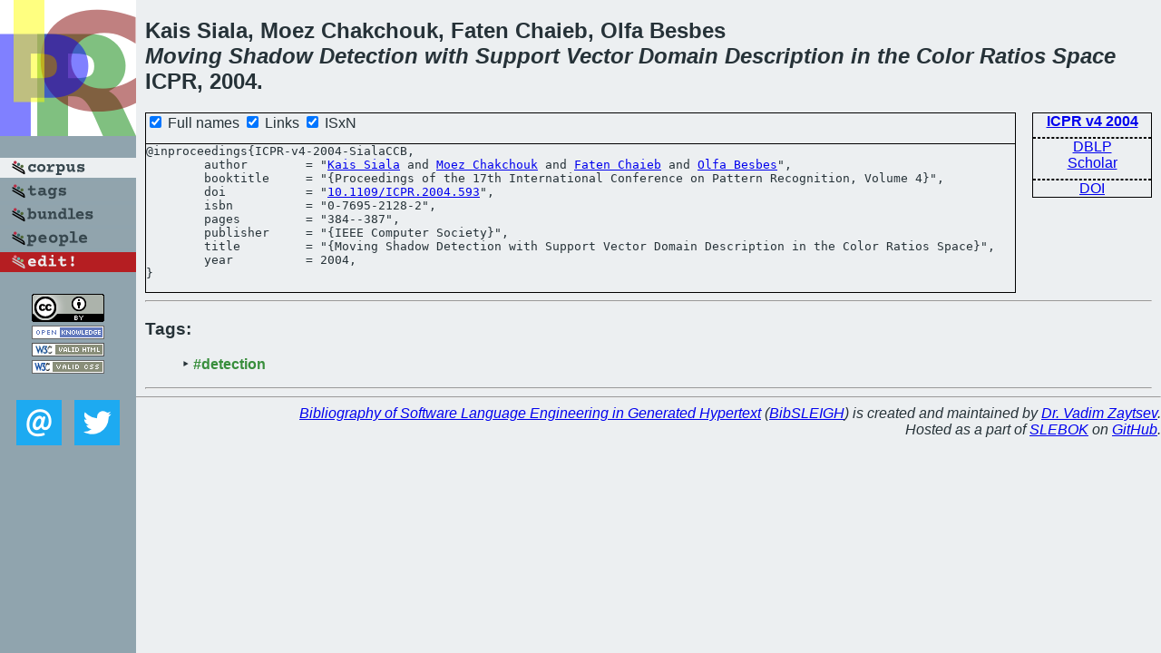

--- FILE ---
content_type: text/html; charset=utf-8
request_url: https://bibtex.github.io/ICPR-v4-2004-SialaCCB.html
body_size: 1716
content:
<!DOCTYPE html>
<html>
<head>
	<meta http-equiv="Content-Type" content="text/html; charset=UTF-8"/>
	<meta name="keywords" content="software linguistics, software language engineering, book of knowledge, glossary, academic publications, scientific research, open knowledge, open science"/>
	<title>BibSLEIGH — Moving Shadow Detection with Support Vector Domain Description in the Color Ratios Space</title>
	<link href="stuff/bib.css" rel="stylesheet" type="text/css"/>
	<link href='http://fonts.googleapis.com/css?family=Exo+2:400,700,400italic,700italic' rel='stylesheet' type='text/css'>
	<script src="stuff/jquery.min.js" type="text/javascript"></script>
</head>
<body>
<div class="left">
	<a href="index.html"><img src="stuff/icpr.png" alt="Moving Shadow Detection with Support Vector Domain Description in the Color Ratios Space" title="Moving Shadow Detection with Support Vector Domain Description in the Color Ratios Space" class="pad"/></a>

	<div class="pad">
		<a href="index.html"><img src="stuff/a-corpus.png" alt="BibSLEIGH corpus" title="All papers in the corpus"/></a><br/>
		<a href="tag/index.html"><img src="stuff/p-tags.png" alt="BibSLEIGH tags" title="All known tags"/></a><br/>
		<a href="bundle/index.html"><img src="stuff/p-bundles.png" alt="BibSLEIGH bundles" title="All selected bundles"/></a><br/>
		<a href="person/index.html"><img src="stuff/p-people.png" alt="BibSLEIGH people" title="All contributors"/></a><br/>
<a href="https://github.com/slebok/bibsleigh/edit/master/corpus/KER\2004\ICPR-v4-2004\ICPR-v4-2004-SialaCCB.json"><img src="stuff/edit.png" alt="EDIT!" title="EDIT!"/></a>
	</div>
	<a href="http://creativecommons.org/licenses/by/4.0/" title="CC-BY"><img src="stuff/cc-by.png" alt="CC-BY"/></a><br/>
	<a href="http://opendatacommons.org/licenses/by/summary/" title="Open Knowledge"><img src="stuff/open-knowledge.png" alt="Open Knowledge" /></a><br/>
	<a href="http://validator.w3.org/check/referer" title="XHTML 1.0 W3C Rec"><img src="stuff/xhtml.png" alt="XHTML 1.0 W3C Rec" /></a><br/>
	<a href="http://jigsaw.w3.org/css-validator/check/referer" title="CSS 2.1 W3C CanRec"><img src="stuff/css.png" alt="CSS 2.1 W3C CanRec" class="pad" /></a><br/>
	<div class="sm">
		<a href="mailto:vadim@grammarware.net"><img src="stuff/email.png" alt="email" title="Complain!" /></a>
		<a href="https://twitter.com/intent/tweet?screen_name=grammarware"><img src="stuff/twitter.png" alt="twitter" title="Mention!" /></a>
	</div>

</div>
<div class="main">
<h2>Kais Siala, Moez Chakchouk, Faten Chaieb, Olfa Besbes<br/><em><a href="word/move.html">Moving</a> <a href="word/shadow.html">Shadow</a> <a href="word/detect.html">Detection</a> with <a href="word/support.html">Support</a> <a href="word/vector.html">Vector</a> <a href="word/domain.html">Domain</a> <a href="word/descript.html">Description</a> in the <a href="word/color.html">Color</a> <a href="word/ratio.html">Ratios</a> <a href="word/space.html">Space</a></em><br/>ICPR, 2004.</h2>
<div class="rbox">
<strong><a href="ICPR-v4-2004.html">ICPR v4 2004</a></strong><hr/><a href="http://dblp.org/rec/html/conf/icpr/SialaCCB04">DBLP</a><br/>
<a href="https://scholar.google.com/scholar?q=%22Moving+Shadow+Detection+with+Support+Vector+Domain+Description+in+the+Color+Ratios+Space%22">Scholar</a><hr/><a href="http://dx.doi.org/10.1109/ICPR.2004.593">DOI</a>
</div>
<div class="pre"><form action="#">
	<input type="checkbox" checked="checked" onClick="$('#booktitle').text(this.checked?'Proceedings of the 17th International Conference on Pattern Recognition, Volume 4':'ICPR v4');$('#publisher').text(this.checked?'IEEE Computer Society':'IEEE CS');"/> Full names
	<input type="checkbox" checked="checked" onClick="(this.checked)?$('.uri').show():$('.uri').hide();"/> Links
	<input type="checkbox" checked="checked" onClick="(this.checked)?$('#isbn').show():$('#isbn').hide();"/> ISxN
	</form><pre>@inproceedings{ICPR-v4-2004-SialaCCB,
	author        = "<a href="person/Kais_Siala.html">Kais Siala</a> and <a href="person/Moez_Chakchouk.html">Moez Chakchouk</a> and <a href="person/Faten_Chaieb.html">Faten Chaieb</a> and <a href="person/Olfa_Besbes.html">Olfa Besbes</a>",
	booktitle     = "{<span id="booktitle">Proceedings of the 17th International Conference on Pattern Recognition, Volume 4</span>}",
<span class="uri">	doi           = "<a href="http://dx.doi.org/10.1109/ICPR.2004.593">10.1109/ICPR.2004.593</a>",
</span><span id="isbn">	isbn          = "0-7695-2128-2",
</span>	pages         = "384--387",
	publisher     = "{<span id="publisher">IEEE Computer Society</span>}",
	title         = "{Moving Shadow Detection with Support Vector Domain Description in the Color Ratios Space}",
	year          = 2004,
}</pre>
</div>
<hr/>
<h3>Tags:</h3><ul class="tri"><li class="tag"><a href="tag/detection.html">#detection</a></li></ul><hr/>
</div>
<hr style="clear:both"/>
<div class="last">
	<em>
		<a href="http://bibtex.github.io">Bibliography of Software Language Engineering in Generated Hypertext</a>
		(<a href="http://github.com/slebok/bibsleigh">BibSLEIGH</a>) is
		created and maintained by <a href="http://grammarware.github.io/">Dr. Vadim Zaytsev</a>.<br/>
		Hosted as a part of <a href="http://slebok.github.io/">SLEBOK</a> on <a href="http://www.github.com/">GitHub</a>.
	</em>
</div>
</body>
</html>